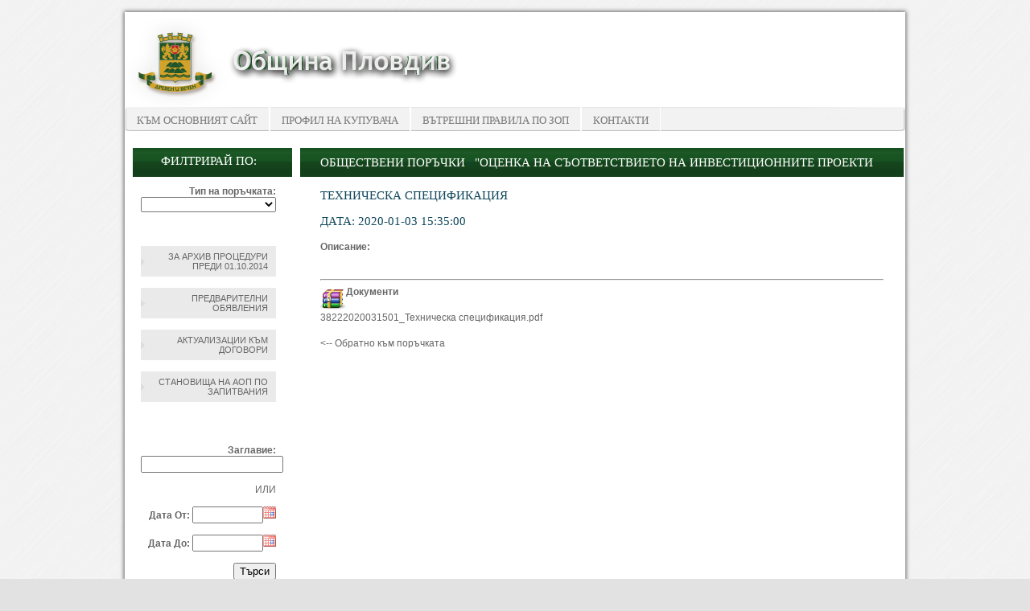

--- FILE ---
content_type: text/html; charset=UTF-8
request_url: https://op.plovdiv.bg/?q=page&idd=index&publikaciqid=5291
body_size: 4151
content:
<!DOCTYPE html PUBLIC "-//W3C//DTD XHTML 1.0 Transitional//EN" "http://www.w3.org/TR/xhtml1/DTD/xhtml1-transitional.dtd">
<html xmlns="http://www.w3.org/1999/xhtml">
<head>
	<title>Профил на купувача - Община ПЛОВДИВ</title>
	<meta http-equiv="Content-Type" content="text/html; charset=utf-8"/>
	<meta name="description" content="Профил на купувача - Община ПЛОВДИВ"/>
	<meta name="keywords" content="Профил на купувача - Община ПЛОВДИВ"/>
	<meta name="author" content="Design + Development"/>
	<meta name="copyright" content="Copyright 2014"/>
<!-- Stylesheets -->
<link href="tpl/default/css/umbal.css" rel="stylesheet" type="text/css" />
<link href="tpl/default/css/scroll.css" rel="stylesheet" type="text/css" />
<script type="text/javascript" src="tpl/default/js/jquery.min.js"></script>
<script type="text/javascript" src="tpl/default/js/jquery.tablesorter.js"></script>
<script type="text/javascript" src="tpl/default/js/jquery.tablesorter.widgets.js"></script>
<script type="text/javascript" src="tpl/default/js/jquery.tablesorter.pager.js"></script>


<style type="text/css"> 
.banner {
    background: url("../uploads/site_images/c62fb838c78691255a12d4e791d606f6.png") no-repeat scroll left top rgba(0, 0, 0, 0);
}

.header-menu {
    background: url("../uploads/site_images/dbfbe41493f1e97d4a9491b5c435bb58.png") repeat-x scroll 0 0 rgba(0, 0, 0, 0);
}

.header-menu li a{
    color: #777;
}

.header-menu li:hover a{
    color: #fff;
}

.header-menu li a:hover {
    background: url("../uploads/site_images/cd9a2b871d5bbc7a0ef9517a24849d7b.png") repeat-x scroll 0 0 rgba(0, 0, 0, 0);
}

.left-menu {
    background: url("../uploads/site_images/c4a9343845b894afc9b6c8349784f200.png") repeat-x scroll center top rgba(0, 0, 0, 0);
}

.body {
    background: url("../uploads/site_images/c4a9343845b894afc9b6c8349784f200.png") repeat-x scroll center top rgba(0, 0, 0, 0);
}


.bgr,
body {
    background: url("../uploads/site_images/661a8686f7420db5ad1c2be732ad0e07.png") repeat scroll 0 0 #e2e2e2;
}

.main_container {
    border-bottom: 2pt solid #50aa60;
}


.porachka_nomer {
    color: #50aa60;
}
</style>

<script type="text/javascript">

jQuery(document).ready(function() 
    { 
		jQuery.tablesorter.defaults.sortList = [[1,1]]; 
        jQuery("#zop_table").tablesorter( { 
        // pass the headers argument and assing a object 
        headers: {
		  // disable sorting of the first & second column - before we would have to had made two entries
		  // note that "first-name" is a class on the span INSIDE the first column th cell
		  '.sfalse' : {
			// disable it by setting the property sorter to false
			sorter: false
		  }
		} 
    } ); 
    } 
);

jQuery(document).ready(function() 
    { 
		jQuery.tablesorter.defaults.sortList = [[1,1]]; 

        jQuery("#zop_table_first").tablesorter( { 
        // pass the headers argument and assing a object 
        headers: {
		  // disable sorting of the first & second column - before we would have to had made two entries
		  // note that "first-name" is a class on the span INSIDE the first column th cell
		  '.sfalse' : {
			// disable it by setting the property sorter to false
			sorter: false
		  }
		} 
    } ); 
    } 
);
   

   $(function(){

  // define pager options
  var pagerOptions = {
    // target the pager markup - see the HTML block below
    container: $(".pager"),
    // output string - default is '{page}/{totalPages}'; possible variables: {page}, {totalPages}, {startRow}, {endRow} and {totalRows}
    output: '{startRow} - {endRow} / {filteredRows} ({totalRows})',
    // if true, the table will remain the same height no matter how many records are displayed. The space is made up by an empty
    // table row set to a height to compensate; default is false
    fixedHeight: true,
    // remove rows from the table to speed up the sort of large tables.
    // setting this to false, only hides the non-visible rows; needed if you plan to add/remove rows with the pager enabled.
    removeRows: false,
    // go to page selector - select dropdown that sets the current page
    cssGoto: '.gotoPage'
  };

  // Initialize tablesorter
  // ***********************
  $(".noborder")
    .tablesorter({
    })

    // initialize the pager plugin
    // ****************************
    .tablesorterPager(pagerOptions);

});

</script>

<script type="text/javascript">

jQuery(document).ready(function(){ 
        jQuery(".change_porachka_type").live('change',function(){
			jQuery('#porachka_type_form').submit();
		}); 
});

</script>

</head>

<body>
<div class="bgr">
<div class="main_container">
<div class="header">

<div class="header-right">
<div class="banner"></div>
<div class="header-menu">
		
<ul class='sf-menu'>
<li><a href='http://plovdiv.bg'>Към основният сайт</a></li>
<li><a href='?q=page&idd=index'>Профил на купувача</a></li>
<li><a href='?q=page&idd=pravila'>Вътрешни правила по ЗОП</a></li>
<li><a href='?q=page&idd=contact'>Контакти</a></li>
</ul>

</div>
</div>
</div>

<div class="bgr">
<div class="main">

<div class="left-menu">

<form method="post" id="porachka_type_form" action="/?q=page&idd=index">

<h4>Филтрирай по:</h4>

<strong>Тип на поръчката:</strong>
<div class="form-group">
												<select name="tip" class="form-control input-big change_porachka_type" style="max-width: 168px;">
<option value="" selected="selected"></option>
<option value="5">Публична покана</option>
<option value="6">Открита процедура</option>
<option value="7">Ограничена процедура</option>
<option value="8">Състезателен диалог</option>
<option value="9">Договаряне с обявление</option>
<option value="10">Договаряне без обявление</option>
<option value="11">Рамково споразумение</option>
<option value="12">Динамична система за доставки</option>
<option value="13">Система за предварителен подбор по глава 9 от ЗОП</option>
<option value="14">Конкурс по проект</option>
<option value="15">чл.14 ал.5 от ЗОП</option>
<option value="16">ОТКРИТА ПРОЦЕДУРА</option>
<option value="17">ОГРАНИЧЕНА ПРОЦЕДУРА</option>
<option value="18">СЪСТЕЗАТЕЛНА ПРОЦЕДУРА С ДОГОВАРЯНЕ</option>
<option value="19">ДОГОВАРЯНЕ С ПРЕДВАРИТЕЛНА ПОКАНА ЗА УЧАСТИЕ</option>
<option value="20">ДОГОВАРЯНЕ С ПУБЛИКУВАНЕ НА ОБЯВЛЕНИЕ ЗА ПОРЪЧКА</option>
<option value="21">СЪСТЕЗАТЕЛЕН ДИАЛОГ</option>
<option value="22">ПАРТНЬОРСТВО ЗА ИНОВАЦИИ</option>
<option value="23">ДОГОВАРЯНЕ БЕЗ ПРЕДВАРИТЕЛНО ОБЯВЛЕНИЕ</option>
<option value="24">ДОГОВАРЯНЕ БЕЗ ПОКАНА ЗА УЧАСТИЕ</option>
<option value="25">ДОГОВАРЯНЕ БЕЗ ПУБЛИКУВАНЕ НА ОБЯВЛЕНИЕ ЗА ПОРЪЧКА</option>
<option value="26">КОНКУРС ЗА ПРОЕКТ</option>
<option value="27">ПУБЛИЧНО СЪСТЕЗАНИЕ</option>
<option value="28">ПРЯКО ДОГОВАРЯНЕ</option>
<option value="29">СЪБИРАНЕ НА ОФЕРТИ ЧРЕЗ ПОКАНА</option>
<option value="30">ПОКАНА ДО ОПРЕДЕЛЕНИ ЛИЦА</option>
<option value="31">СЪБИРАНЕ НА ОФЕРТИ С ОБЯВА</option>
<option value="32">ПАЗАРНА КОНСУЛТАЦИЯ</option>
<option value="33">ПАЗАРНО ПРОУЧВАНЕ по чл. 21 от ЗОП</option>
</select>
					</div><br>
<!-- <input type="submit" name="filter_by_type" value="Търси" /> -->
</form>
<br><br>
<div class="cleaner"></div>

<a href="http://www.plovdiv.bg/buyers-profile">За архив процедури преди 01.10.2014</a>
<div class="cleaner"></div><br>

<!-- <a href="http://op.plovdiv.bg//?q=page&idd=index&filter_plastaniq=1">Плащания под праговете</a>
<div class="cleaner"></div><br> -->


<a href="http://op.plovdiv.bg//?q=page&idd=index&predvaritelni_obqvleniq=1">Предварителни обявления</a>
<div class="cleaner"></div><br>

<a href="http://op.plovdiv.bg//?q=page&idd=index&filter_aktualizacii=1">Актуализации към договори</a>
<div class="cleaner"></div><br>

<a href="http://op.plovdiv.bg//?q=page&idd=index&filter_publikacii_aop=1">Становища на АОП по запитвания </a>

<div class="cleaner"></div><br>

<form method="post" action="/?q=page&idd=index">

<h4 class="filter">Търсене по:</h4>

<strong>Заглавие:</strong>
<input type="text" name="zag_search" />

<br><br>

ИЛИ

<br><br>

<strong>Дата От:</strong>

<script type="text/javascript" src="https://op.plovdiv.bg/js/toggle.js"></script>
<script src="https://op.plovdiv.bg/js/jquery-ui.min.js" type="text/javascript"></script>
<link rel="stylesheet" href="https://op.plovdiv.bg/js/css/jquery-ui.css" type="text/css" media="all" />
<link rel="stylesheet" href="https://op.plovdiv.bg/js/css/ui.theme.css" type="text/css" media="all" />
<script src="https://op.plovdiv.bg/js/addcalendar.js" type="text/javascript"></script>
<script src="https://op.plovdiv.bg/js/input_add.js" type="text/javascript"></script>
<script type='text/javascript' src='https://op.plovdiv.bg/js/fullcalendar.min.js'></script>
<script language="text/javascript" type="text/javascript" src="https://op.plovdiv.bg/js/jquery.validate.js"></script>
<script language="text/javascript" type="text/javascript" src="https://op.plovdiv.bg/js/popup.js"></script>
<script language="text/javascript" type="text/javascript" src="https://op.plovdiv.bg/js/jquery.simplemodal.js"></script>


<input type="text" name="start_date" value="" maxlength="10" style="width:80px;" id="start_date"  />
<br><br>

<strong>Дата До:</strong>

<input type="text" name="end_date" value="" maxlength="10" style="width:80px;" id="end_date"  />

<br>
<br>

<input type="submit" name="filter_values" value="Търси" />

<br>
<br>

</form>

<div class="cleaner"></div>


</div>

<div class="body">

<div class="content">
						<h1><span><a href="?q=page&idd=index">Обществени поръчки</a> / <a href="?q=page&idd=index&porachkaid=20191220vtFg9085139">"Оценка на съответствието на инвестиционните проекти и упражняване на строителен надзор на обект "Реконструкция, модернизация и доизграждане на ПСОВ Пловдив - инженеринг" </a></span></h1>
					
					<h3>Техническа спецификация </h3><h4>Дата: 2020-01-03 15:35:00</h4><strong>Описание: </strong><p><br></p><hr><img style="float:left" src="tpl/default/img/rar.png" alt="" /> <strong>Документи</strong><div style="clear:both;"></div><a href="/uploads/files/20191220vtFg9085139/38222020031501_Техническа спецификация.pdf">38222020031501_Техническа спецификация.pdf</a><br /><br /><b><a href="?q=page&idd=index&porachkaid=20191220vtFg9085139"><-- Обратно към поръчката</a></b>



</div>


</div>

<div class="clear"></div>

</div>
<script type="text/javascript" >
banner = 'order';
</script>

</div>

<div class="clear"></div>
<div class="bgr">
<div class="bgr-bottom">
<div class="footer">

<div class="bottom-menu"></div>
2014 © Софтуер за управление на процедури по ЗОП - <a href="http://www.prozop.bg" target="_blank">ПроЗОП</a></div>

</div>
</div>

</div>


</body>
</html>

